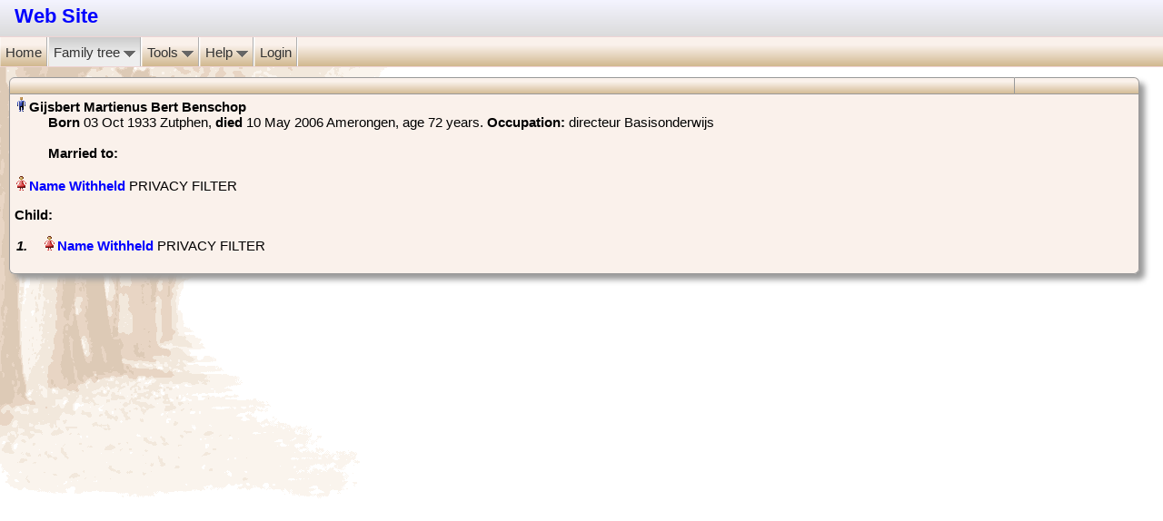

--- FILE ---
content_type: text/html; charset=UTF-8
request_url: https://www.dijkgraaf.org/humo-gen/family/8/F1108/
body_size: 2255
content:
<!DOCTYPE html PUBLIC "-//W3C//DTD HTML 4.01 Transitional//EN"
		"http://www.w3.org/TR/html4/loose.dtd">
<html>
<head>
<meta http-equiv="content-type" content="text/html; charset=utf-8"><meta name="viewport" content="width=device-width, initial-scale=1.0"><title>Web Site - Individuals</title>
<META NAME="robots" CONTENT="nofollow"><base href="https://www.dijkgraaf.org/humo-gen/"><link href="gedcom.css" rel="stylesheet" type="text/css"><link href="print.css" rel="stylesheet" type="text/css" media="print"><link rel="shortcut icon" href="favicon.ico" type="image/x-icon"><link rel="alternate" type="application/rss+xml" title="Birthdaylist" href="birthday_rss.php?lang=en" ><script type="text/javascript" src="fontsize.js"></script><link href="styles/Sky.css" rel="alternate stylesheet" type="text/css" media="screen" title="Sky"><link href="styles/Elegant_Mauve.css" rel="alternate stylesheet" type="text/css" media="screen" title="Elegant_Mauve"><link href="styles/Antique.css" rel="alternate stylesheet" type="text/css" media="screen" title="Antique"><link href="styles/Green_Field.css" rel="alternate stylesheet" type="text/css" media="screen" title="Green_Field"><link href="styles/Elegant_Modern.css" rel="alternate stylesheet" type="text/css" media="screen" title="Elegant_Modern"><link href="styles/Nightlock.css" rel="alternate stylesheet" type="text/css" media="screen" title="Nightlock"><link href="styles/Elegant_Corsiva.css" rel="alternate stylesheet" type="text/css" media="screen" title="Elegant_Corsiva"><link href="styles/Modern.css" rel="alternate stylesheet" type="text/css" media="screen" title="Modern"><link href="styles/Silverline.css" rel="alternate stylesheet" type="text/css" media="screen" title="Silverline"><link href="styles/Sky_Blue.css" rel="alternate stylesheet" type="text/css" media="screen" title="Sky_Blue"><link href="styles/Clear_White.css" rel="alternate stylesheet" type="text/css" media="screen" title="Clear_White"><link href="styles/Sky_Blue_Clear.css" rel="alternate stylesheet" type="text/css" media="screen" title="Sky_Blue_Clear"><script type="text/javascript">  var defaultskin="";</script><script src="styles/styleswitch.js" type="text/javascript"></script><script type="text/javascript" src="include/popup_menu/popup_menu.js"></script><link rel="stylesheet" type="text/css" href="include/popup_menu/popup_menu.css"><link rel="stylesheet" href="include/glightbox/css/glightbox.css" /><script src="include/glightbox/js/glightbox.min.js"></script><link rel="stylesheet" media="(max-width: 640px)" href="gedcom_mobile.css"></head>
<body onload='checkCookie()'>
<div class="silverbody"><div id="top_menu"><div id="top" style="direction:ltr;"><div style="direction:ltr;"><span id="top_website_name">&nbsp;<a href="http://www.humo-gen.com">Web Site</a></span>&nbsp;&nbsp;</div></div><div id="humo_menu"><ul class="humo_menu_item"><li class="mobile_hidden"><a href="index/8/">Home</a></li>
<li class="mobile_visible"><div class="ltrsddm"><a href="index/8/" onmouseover="mopen(event,'m0x','?','?')" onmouseout="mclosetime()"><img src="images/menu_mobile.png" width="18"></a><div id="m0x" class="sddm_abs" onmouseover="mcancelclosetime()" onmouseout="mclosetime()"><ul class="humo_menu_item2"><li><a href="index/8/">Home</a></li>
<li><a href="login.php">Login</a></li>
<li><a href="https://www.dijkgraaf.org/humo-gen/help">Help</a></li><li><a href="https://www.dijkgraaf.org/humo-gen/info">HuMo-genealogy info</a></li><li><a href="https://www.dijkgraaf.org/humo-gen/credits">HuMo-genealogy credits</a></li></ul></div></div></li><li><div class="ltrsddm"><a href="tree_index/8/" onmouseover="mopen(event,'mft','?','?')" onmouseout="mclosetime()" id="current_top">Family tree&nbsp;<img src="images/button3.png" height= "13" style="border:none;" class="mobile_hidden pull_down_icon" alt="pull_down"></a><div id="mft" class="sddm_abs" onmouseover="mcancelclosetime()" onmouseout="mclosetime()"><ul class="humo_menu_item2"><li><a href="tree_index/8/">Family tree index</a></li><li id="current"><a href="list.php?tree_id=8&amp;reset=1">Individuals</a></li><li><a href="list_names/8/">Names</a></li>
</ul></div></div></li><li><div class="ltrsddm"><a href="index.php" onmouseover="mopen(event,'m1x','?','?')" onmouseout="mclosetime()">Tools&nbsp;<img src="images/button3.png" height= "13" style="border:none;" class="mobile_hidden pull_down_icon" alt="pull_down"></a><div id="m1x" class="sddm_abs" onmouseover="mcancelclosetime()" onmouseout="mclosetime()"><ul class="humo_menu_item2"><li><a href="birthday_list.php">Anniversary list</a></li><li><a href="statistics.php">Statistics</a></li><li><a href="relations.php">Relationship calculator</a></li>
<li><a href="latest_changes.php">Latest changes</a></li></ul></div></div></li><li class="mobile_hidden"><div class="ltrsddm"><a href="https://www.dijkgraaf.org/humo-gen/help" onmouseover="mopen(event,'m2x','?','?')" onmouseout="mclosetime()">Help&nbsp;<img src="images/button3.png" height= "13" style="border:none;" class="pull_down_icon" alt="pull_down"></a><div id="m2x" class="sddm_abs" onmouseover="mcancelclosetime()" onmouseout="mclosetime()"><ul class="humo_menu_item2"><li><a href="https://www.dijkgraaf.org/humo-gen/help">Help</a></li><li><a href="https://www.dijkgraaf.org/humo-gen/info">HuMo-genealogy info</a></li><li><a href="https://www.dijkgraaf.org/humo-gen/credits">HuMo-genealogy credits</a></li></ul></div></div></li><li class="mobile_hidden"><a href="https://www.dijkgraaf.org/humo-gen/login">Login</a></li>
</ul></div></div><div id="content"><table class="humo standard"><tr class="table_headline"><td class="table_header"><div class="family_page_toptext fonts"><br></div></td><td class="table_header fonts" width="130" style="text-align:right";></td></tr><tr><td colspan="4"><div class="parent1 fonts"><img src="images/man.gif" alt="man"><span class="pers_name">&#x200E;Gijsbert Martienus Bert Benschop&#x200F;&#x200E;</span><div class="margin_person"><b>Born</b> &#x200E;03 Oct 1933 Zutphen, <b>died</b> &#x200E;10 May 2006 Amerongen&#x200E;, age 72 years. <span class="profession"><b>Occupation:</b> directeur Basisonderwijs</span></div><script type="text/javascript">document.title = "Family Page: Benschop, Gijsbert Martienus Bert ";</script></div><br><div class="marriage fonts"><b>Married </b><b> to: </b></div><br><div class="parent2 fonts"><img src="images/woman.gif" alt="woman"><span class="pers_name">&#x200E;<a href="https://www.dijkgraaf.org/humo-gen/family/8/F1108?main_person=I3261">Name Withheld&#x200F;</a>&#x200E;</span> PRIVACY FILTER</div><p><b>Child:</b></p><div class="children"><div class="child_nr">1.</div> <img src="images/woman.gif" alt="woman"><span class="pers_name">&#x200E;<a href="https://www.dijkgraaf.org/humo-gen/family/8/F1107?main_person=I3259">Name Withheld&#x200F;</a>&#x200E;</span> PRIVACY FILTER</div><br>
</table><br>
<!-- Script for GLightbox -->
<script>
	var lightbox = GLightbox();
	lightbox.on('open', (target) => {
		console.log('lightbox opened');
	});
	var lightboxDescription = GLightbox({
		selector: '.glightbox2'
	});
	var lightboxVideo = GLightbox({
		selector: '.glightbox3'
	});
	lightboxVideo.on('slide_changed', ({ prev, current }) => {
		console.log('Prev slide', prev);
		console.log('Current slide', current);

		const { slideIndex, slideNode, slideConfig, player } = current;

		if (player) {
			if (!player.ready) {
				// If player is not ready
				player.on('ready', (event) => {
					// Do something when video is ready
				});
			}

			player.on('play', (event) => {
				console.log('Started play');
			});

			player.on('volumechange', (event) => {
				console.log('Volume change');
			});

			player.on('ended', (event) => {
				console.log('Video ended');
			});
		}
	});

	var lightboxInlineIframe = GLightbox({
		selector: '.glightbox4'
	});
</script>

</div></div><br>
<a href="https://www.dijkgraaf.org/>Home</a>
<!-- YOU CAN ADD YOUR OWN HTML CODE IN THE BLOCK BELOW -->


<!-- END OF OWN HTML CODE BLOCK -->

</body>
</html>

--- FILE ---
content_type: text/css
request_url: https://www.dijkgraaf.org/humo-gen/styles/Green_Field.css
body_size: 691
content:
body {
	background-image: url('images_green_field/background.gif');
	background-repeat: no-repeat;
}

/* Tables */
table.humo { background-color: #ffffff; }
/* 1st table A-Z */
table.humo td { border-color: #99cc33; }
table.humo tr:first-of-type td { border-color: #99cc33; }
/* 2nd table A-Z */
/* .family_page_toptext { color: #ddffbb; } */
td.style_tree_text { background-color: #eeeebb; }

.table_headline{
	color: #FFFFFF;
	background: linear-gradient(to top, rgb(116, 188, 26) 0%, rgb(130, 204, 49) 100%);
}

/* A-Z title and header text reports (Generation I, II, etc.) */
.standard_header { color: #006600; }

/* Switchform */
#switchform { color: #ffcc33; }

/* Menu */
#top_menu {
	/* For IE - Voor IE: */
	color: #666666;
}
#humo_menu {
	background: linear-gradient(to bottom, rgb(200, 255, 135) 0%, rgb(107, 182, 16) 72%);
}
#humo_menu a { color: #FFFFFF; }
#humo_menu a:hover { 	background: linear-gradient(to bottom, rgb(184, 227, 135) 0%, rgb(215, 236, 195) 53%, rgb(150, 216, 89) 100%); }

#humo_menu ul.humo_menu_item2 li { 	background: linear-gradient(to bottom, rgb(200, 255, 135) 0%, rgb(107, 182, 16) 72%); }
#humo_menu ul.humo_menu_item2 li a { background: linear-gradient(to bottom, rgb(200, 255, 135) 0%, rgb(107, 182, 16) 72%); }
#humo_menu ul.humo_menu_item2 li a:hover {
	background: linear-gradient(to bottom, rgb(184, 227, 135) 0%, rgb(215, 236, 195) 53%, rgb(150, 216, 89) 100%);

}

#humo_menu #current a, #humo_menu #current_top {
	background: linear-gradient(to bottom, rgb(184, 227, 135) 0%, rgb(215, 236, 195) 53%, rgb(150, 216, 89) 100%);
}

#humo_menu a:visited { color: #FFFFFF; }
#humo_menu a:active {color: #FFFFFF;}
#humo_menu a:hover {color: #000000;}

/* top bar in left - content - right boxes: only in main menu */
.mainmenu_bar{ 	background: linear-gradient(to bottom, rgb(200, 255, 135) 0%, rgb(107, 182, 16) 72%); }

.help_box { background-color: #f5fffa; }

div.photobook, div.photobooktext { background-color: #f5fffa; }

.search_bar{ background: linear-gradient(to bottom, rgb(200, 255, 135) 0%, rgb(107, 182, 16) 72%); }

table.reltable td { border:0px; }

--- FILE ---
content_type: text/css
request_url: https://www.dijkgraaf.org/humo-gen/styles/Nightlock.css
body_size: 1174
content:
body {
	color: #000000;
	background-image: url('images_nightlock/background.gif');
	background-repeat:repeat-x;
	/* font: 13px Verdana, tahoma, arial, sans-serif; */
}
#top {
	background: rgb(0, 0, 0);
}
#top_website_name a {
	color: #7e3517;
	font-family: Delicious-Boldx, Verdana, Arial;
	font-weight: bold;
	font-size:18px;
}
#top_website_name a:visited {
	color: #7e3517;
	font-family: Delicious-Boldx, Verdana, Arial;
	font-weight: bold;
}

#top_familytree_name {
	color:#689BDD;
	font-family: Deliciousx, Verdana, Arial;
	font-size:16px;
	font-weight:normal;
}

#mainmenu_center{
}

/* Links */
a:link {color:#0058af; }
a:visited {color:#AD5E34; }
a:hover {color:#333366; text-decoration: underline;}

/* Tables */
table.humo { background-color: #CFB09D; }
/* 1st table A-Z */
table.humo td {
	border-color: #CFB09D;
	/* background familypage and 1st table */
	/* background-color: #fcfcfc; */
}
table.humo tr:first-of-type td {
	border-color: #CFB09D;
}

/* 2nd table A-Z */
.family_page_toptext {
}
td.style_tree_text { background-color: #BDD7EF; }

.table_headline{
	background: linear-gradient(to top, rgb(204, 102, 102) 0%, rgb(173, 57, 64) 64%, rgb(155, 31, 42) 100%);
	color: #FFFFFF;
}
.table_headline a:visited { color: #FFFFFF; }
.table_headline a:active {color: #FFFFFF;}
.table_headline a:hover {color: #FFFFFF;}
/* table header  */
td.table_header { background: linear-gradient(to top, rgb(204, 102, 102) 0%, rgb(173, 57, 64) 64%, rgb(155, 31, 42) 100%); }

/* familypage */
.pers_name { color: #464646; }

/* A-Z title and header text reports (Generation I, II, etc.) */
.standard_header {
	font-size:110%;
	color: #0058af;
	font-weight:bold;
	text-align: center;
	line-height: 200%;
}

/* report_ancestor.php */
.chart_line { background-color:#AAA; border:0px; }

/* Switchform */
#switchform { color: #333399; }

/* Menu */
#top_menu {
/* For IE: */
	color: #FFFFFF;
	background-color: #aaccee;
}
#humo_menu {
	background-color:#bbeeff;
	background: linear-gradient(to top, rgb(204, 102, 102) 0%, rgb(173, 57, 64) 64%, rgb(155, 31, 42) 100%);
	border-top: solid 0px #FFFFFF;
	border-bottom: solid 1px #000000;
	-moz-box-shadow:    3px 3px 6px #bbb;
	-webkit-box-shadow: 3px 3px 6px #bbb;
	box-shadow:        3px 3px 6px #bbb;
}
#humo_menu a {
	color: #FFFFFF;
}

#humo_menu a:hover {
	background: linear-gradient(to top, rgb(127, 209, 63) 0%, rgb(127, 175, 63) 100%);
}

ul.humo_menu_item li {
	border-left: none; border-right: none;
}

ul.humo_menu_item li a{
	display:block;
	/* up, right, bottom */
	padding:8px 5px 7px 5px;
	text-decoration:none;
	color:#FFFFFF;
	border-right:1px solid #FFFFFF;
}

/* Pop-up menu */
ul.humo_menu_item2 li a{
	background-color:#999;
	background: linear-gradient(to top, rgb(204, 102, 102) 0%, rgb(173, 57, 64) 64%, rgb(155, 31, 42) 100%);
}

#humo_menu #current a, #humo_menu #current_top {
	background: linear-gradient(to top, rgb(127, 209, 63) 0%, rgb(127, 175, 63) 100%);
}

#humo_menu a:visited { color: #FFFFFF; }
#humo_menu a:active {color: #FFFFFF;}
#humo_menu a:hover {color: #FFFFFF;}

/* top bar in left - content - right boxes: only in main menu */
.mainmenu_bar{ 	background: linear-gradient(to top, rgb(204, 102, 102) 0%, rgb(173, 57, 64) 64%, rgb(155, 31, 42) 100%); }

.help_box { background-color: #FFFFFF; }

div.photobook, div.photobooktext { background-color: #e5f0fa; }

.search_bar{ 	background: linear-gradient(to top, rgb(204, 102, 102) 0%, rgb(173, 57, 64) 64%, rgb(155, 31, 42) 100%); }

table.reltable td { border:0px;}
table.reltable { background:none; background-image:none; }